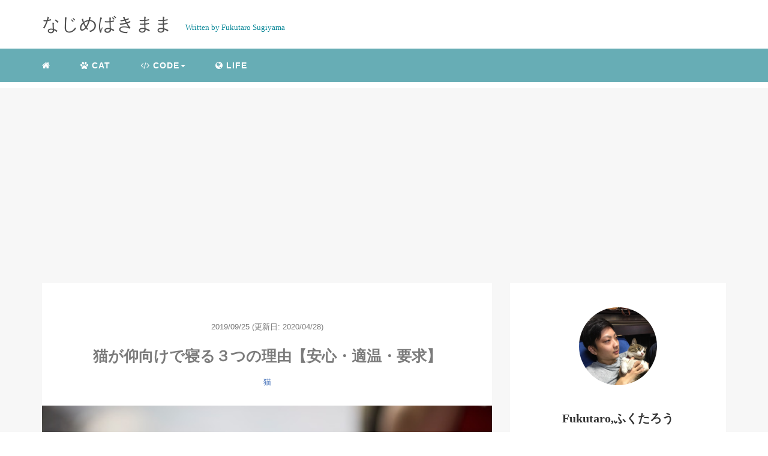

--- FILE ---
content_type: text/html; charset=UTF-8
request_url: https://cmqblog.com/cat-back-sleep-why/
body_size: 14362
content:
<!DOCTYPE HTML>
<html lang="ja">
<head>
<!-- Global site tag (gtag.js) - Google Analytics -->
<script async src="https://www.googletagmanager.com/gtag/js?id=UA-140698412-1"></script>
<script>
  window.dataLayer = window.dataLayer || [];
  function gtag(){dataLayer.push(arguments);}
  gtag('js', new Date());

  gtag('config', 'UA-140698412-1');
</script>
	
<!-- Global site tag (gtag.js) - Google Analytics -->
<script async src="https://www.googletagmanager.com/gtag/js?id=G-RGCMPM22ZJ"></script>
<script>
  window.dataLayer = window.dataLayer || [];
  function gtag(){dataLayer.push(arguments);}
  gtag('js', new Date());

  gtag('config', 'G-RGCMPM22ZJ');
</script>

<!-- Google Adsence Ad Block kaihi message -->
<script async src="https://fundingchoicesmessages.google.com/i/pub-6689551303156255?ers=1" nonce="0jbUUu5NRGHJ8q6l-yODCg"></script><script nonce="0jbUUu5NRGHJ8q6l-yODCg">(function() {function signalGooglefcPresent() {if (!window.frames['googlefcPresent']) {if (document.body) {const iframe = document.createElement('iframe'); iframe.style = 'width: 0; height: 0; border: none; z-index: -1000; left: -1000px; top: -1000px;'; iframe.style.display = 'none'; iframe.name = 'googlefcPresent'; document.body.appendChild(iframe);} else {setTimeout(signalGooglefcPresent, 0);}}}signalGooglefcPresent();})();</script>

<link rel="stylesheet" href="https://cmqblog.com/wp-content/themes/m_theme/style.css" type="text/css"/>

<meta charset="utf-8" />
<meta name="viewport" content="width=device-width, initial-scale=1">



<!-- OGP設定 -->
<meta property="fb:app_id" content="0000000000000" />
<meta property="fb:admins" content="0000000000000" />
<meta name="twitter:card" value="summary_large_image"/>
<meta name="twitter:site" value="@Happytaro6" />
<meta name="twitter:creator" value="@Happytaro6" />
<meta name="twitter:title" value="猫が仰向けで寝る３つの理由【安心・適温・要求】"/>
<meta name="twitter:description" value="猫が仰向けになって寝るのには、何か理由があるのでしょうか？本記事ではその理由を３つ解説しています。安心、適温、要求。理由を知って猫の気持ちを理解しましょう。ただし猫が寝ているときに、注意しておきたいこともあるので、合わせて解説します。"/>

<meta property="og:url" content="https://cmqblog.com/cat-back-sleep-why/"/>
<meta property="og:title" content="猫が仰向けで寝る３つの理由【安心・適温・要求】" />
<meta name="twitter:description" value="猫が仰向けになって寝るのには、何か理由があるのでしょうか？本記事ではその理由を３つ解説しています。安心、適温、要求。理由を知って猫の気持ちを理解しましょう。ただし猫が寝ているときに、注意しておきたいこともあるので、合わせて解説します。"/>
<meta property="og:type" content="article" />
<meta property="og:image" content="https://cmqblog.com/wp-content/uploads/2019/09/jonathan-fink-Sa1z1pEzjPI-unsplash.jpg" />
<meta name="twitter:image" value="https://cmqblog.com/wp-content/uploads/2019/09/jonathan-fink-Sa1z1pEzjPI-unsplash.jpg" />

<!-- /OGP設定 -->

<link rel="shortcut icon" href="https://cmqblog.com/wp-content/themes/m_theme/images/favicon.ico">

<!-- schema.org -->
<meta itemprop="name" content="猫が仰向けで寝る３つの理由【安心・適温・要求】">
<meta itemprop="description" content="https://cmqblog.com/cat-back-sleep-why/">

	<style>img:is([sizes="auto" i], [sizes^="auto," i]) { contain-intrinsic-size: 3000px 1500px }</style>
	
		<!-- All in One SEO 4.7.9 - aioseo.com -->
		<title>猫が仰向けで寝る３つの理由【安心・適温・要求】</title>
	<meta name="description" content="猫が仰向けになって寝るのには、何か理由があるのでしょうか？本記事ではその理由を３つ解説しています。安心、適温、要求。理由を知って猫の気持ちを理解しましょう。ただし猫が寝ているときに、注意しておきたいこともあるので、合わせて解説します。" />
	<meta name="robots" content="max-snippet:-1, max-image-preview:large, max-video-preview:-1" />
	<meta name="author" content="Happytaro"/>
	<meta name="keywords" content="猫 仰向け 寝る 理由" />
	<link rel="canonical" href="https://cmqblog.com/cat-back-sleep-why/" />
	<meta name="generator" content="All in One SEO (AIOSEO) 4.7.9" />
		<meta property="og:locale" content="ja_JP" />
		<meta property="og:site_name" content="なじめばきまま" />
		<meta property="og:type" content="article" />
		<meta property="og:title" content="猫が仰向けで寝る３つの理由【安心・適温・要求】" />
		<meta property="og:description" content="猫が仰向けになって寝るのには、何か理由があるのでしょうか？本記事ではその理由を３つ解説しています。安心、適温、要求。理由を知って猫の気持ちを理解しましょう。ただし猫が寝ているときに、注意しておきたいこともあるので、合わせて解説します。" />
		<meta property="og:url" content="https://cmqblog.com/cat-back-sleep-why/" />
		<meta property="og:image" content="https://cmqblog.com/wp-content/uploads/2019/09/jonathan-fink-Sa1z1pEzjPI-unsplash.jpg" />
		<meta property="og:image:secure_url" content="https://cmqblog.com/wp-content/uploads/2019/09/jonathan-fink-Sa1z1pEzjPI-unsplash.jpg" />
		<meta property="og:image:width" content="640" />
		<meta property="og:image:height" content="427" />
		<meta property="article:published_time" content="2019-09-25T05:04:41+00:00" />
		<meta property="article:modified_time" content="2020-04-28T07:12:11+00:00" />
		<meta name="twitter:card" content="summary_large_image" />
		<meta name="twitter:site" content="@Happytaro6" />
		<meta name="twitter:title" content="猫が仰向けで寝る３つの理由【安心・適温・要求】" />
		<meta name="twitter:description" content="猫が仰向けになって寝るのには、何か理由があるのでしょうか？本記事ではその理由を３つ解説しています。安心、適温、要求。理由を知って猫の気持ちを理解しましょう。ただし猫が寝ているときに、注意しておきたいこともあるので、合わせて解説します。" />
		<meta name="twitter:creator" content="@Happytaro6" />
		<meta name="twitter:image" content="https://cmqblog.com/wp-content/uploads/2019/09/jonathan-fink-Sa1z1pEzjPI-unsplash.jpg" />
		<meta name="google" content="nositelinkssearchbox" />
		<script type="application/ld+json" class="aioseo-schema">
			{"@context":"https:\/\/schema.org","@graph":[{"@type":"Article","@id":"https:\/\/cmqblog.com\/cat-back-sleep-why\/#article","name":"\u732b\u304c\u4ef0\u5411\u3051\u3067\u5bdd\u308b\uff13\u3064\u306e\u7406\u7531\u3010\u5b89\u5fc3\u30fb\u9069\u6e29\u30fb\u8981\u6c42\u3011","headline":"\u732b\u304c\u4ef0\u5411\u3051\u3067\u5bdd\u308b\uff13\u3064\u306e\u7406\u7531\u3010\u5b89\u5fc3\u30fb\u9069\u6e29\u30fb\u8981\u6c42\u3011","author":{"@id":"https:\/\/cmqblog.com\/author\/fukusugi\/#author"},"publisher":{"@id":"https:\/\/cmqblog.com\/#person"},"image":{"@type":"ImageObject","url":"https:\/\/cmqblog.com\/wp-content\/uploads\/2019\/09\/jonathan-fink-Sa1z1pEzjPI-unsplash.jpg","width":640,"height":427},"datePublished":"2019-09-25T14:04:41+09:00","dateModified":"2020-04-28T16:12:11+09:00","inLanguage":"ja","mainEntityOfPage":{"@id":"https:\/\/cmqblog.com\/cat-back-sleep-why\/#webpage"},"isPartOf":{"@id":"https:\/\/cmqblog.com\/cat-back-sleep-why\/#webpage"},"articleSection":"\u732b, \u4ef0\u5411\u3051, \u5bdd\u308b, \u732b"},{"@type":"BreadcrumbList","@id":"https:\/\/cmqblog.com\/cat-back-sleep-why\/#breadcrumblist","itemListElement":[{"@type":"ListItem","@id":"https:\/\/cmqblog.com\/#listItem","position":1,"name":"\u5bb6","item":"https:\/\/cmqblog.com\/","nextItem":{"@type":"ListItem","@id":"https:\/\/cmqblog.com\/cat-back-sleep-why\/#listItem","name":"\u732b\u304c\u4ef0\u5411\u3051\u3067\u5bdd\u308b\uff13\u3064\u306e\u7406\u7531\u3010\u5b89\u5fc3\u30fb\u9069\u6e29\u30fb\u8981\u6c42\u3011"}},{"@type":"ListItem","@id":"https:\/\/cmqblog.com\/cat-back-sleep-why\/#listItem","position":2,"name":"\u732b\u304c\u4ef0\u5411\u3051\u3067\u5bdd\u308b\uff13\u3064\u306e\u7406\u7531\u3010\u5b89\u5fc3\u30fb\u9069\u6e29\u30fb\u8981\u6c42\u3011","previousItem":{"@type":"ListItem","@id":"https:\/\/cmqblog.com\/#listItem","name":"\u5bb6"}}]},{"@type":"Person","@id":"https:\/\/cmqblog.com\/#person","name":"Happytaro","image":{"@type":"ImageObject","@id":"https:\/\/cmqblog.com\/cat-back-sleep-why\/#personImage","url":"https:\/\/secure.gravatar.com\/avatar\/c94bf1235c6586ef85783a5950280c9b?s=96&d=mm&r=g","width":96,"height":96,"caption":"Happytaro"}},{"@type":"Person","@id":"https:\/\/cmqblog.com\/author\/fukusugi\/#author","url":"https:\/\/cmqblog.com\/author\/fukusugi\/","name":"Happytaro","image":{"@type":"ImageObject","@id":"https:\/\/cmqblog.com\/cat-back-sleep-why\/#authorImage","url":"https:\/\/secure.gravatar.com\/avatar\/c94bf1235c6586ef85783a5950280c9b?s=96&d=mm&r=g","width":96,"height":96,"caption":"Happytaro"}},{"@type":"WebPage","@id":"https:\/\/cmqblog.com\/cat-back-sleep-why\/#webpage","url":"https:\/\/cmqblog.com\/cat-back-sleep-why\/","name":"\u732b\u304c\u4ef0\u5411\u3051\u3067\u5bdd\u308b\uff13\u3064\u306e\u7406\u7531\u3010\u5b89\u5fc3\u30fb\u9069\u6e29\u30fb\u8981\u6c42\u3011","description":"\u732b\u304c\u4ef0\u5411\u3051\u306b\u306a\u3063\u3066\u5bdd\u308b\u306e\u306b\u306f\u3001\u4f55\u304b\u7406\u7531\u304c\u3042\u308b\u306e\u3067\u3057\u3087\u3046\u304b\uff1f\u672c\u8a18\u4e8b\u3067\u306f\u305d\u306e\u7406\u7531\u3092\uff13\u3064\u89e3\u8aac\u3057\u3066\u3044\u307e\u3059\u3002\u5b89\u5fc3\u3001\u9069\u6e29\u3001\u8981\u6c42\u3002\u7406\u7531\u3092\u77e5\u3063\u3066\u732b\u306e\u6c17\u6301\u3061\u3092\u7406\u89e3\u3057\u307e\u3057\u3087\u3046\u3002\u305f\u3060\u3057\u732b\u304c\u5bdd\u3066\u3044\u308b\u3068\u304d\u306b\u3001\u6ce8\u610f\u3057\u3066\u304a\u304d\u305f\u3044\u3053\u3068\u3082\u3042\u308b\u306e\u3067\u3001\u5408\u308f\u305b\u3066\u89e3\u8aac\u3057\u307e\u3059\u3002","inLanguage":"ja","isPartOf":{"@id":"https:\/\/cmqblog.com\/#website"},"breadcrumb":{"@id":"https:\/\/cmqblog.com\/cat-back-sleep-why\/#breadcrumblist"},"author":{"@id":"https:\/\/cmqblog.com\/author\/fukusugi\/#author"},"creator":{"@id":"https:\/\/cmqblog.com\/author\/fukusugi\/#author"},"image":{"@type":"ImageObject","url":"https:\/\/cmqblog.com\/wp-content\/uploads\/2019\/09\/jonathan-fink-Sa1z1pEzjPI-unsplash.jpg","@id":"https:\/\/cmqblog.com\/cat-back-sleep-why\/#mainImage","width":640,"height":427},"primaryImageOfPage":{"@id":"https:\/\/cmqblog.com\/cat-back-sleep-why\/#mainImage"},"datePublished":"2019-09-25T14:04:41+09:00","dateModified":"2020-04-28T16:12:11+09:00"},{"@type":"WebSite","@id":"https:\/\/cmqblog.com\/#website","url":"https:\/\/cmqblog.com\/","name":"\u306a\u3058\u3081\u3070\u304d\u307e\u307e","description":"\u30a2\u30a6\u30c8\u30d7\u30c3\u30c8\u30d6\u30ed\u30b0\u3002\u3010challenge my question\u3011\u304c\u30c6\u30fc\u30de\u3067\u3059\u3002","inLanguage":"ja","publisher":{"@id":"https:\/\/cmqblog.com\/#person"}}]}
		</script>
		<!-- All in One SEO -->

<link rel="alternate" type="application/rss+xml" title="なじめばきまま &raquo; 猫が仰向けで寝る３つの理由【安心・適温・要求】 のコメントのフィード" href="https://cmqblog.com/cat-back-sleep-why/feed/" />
<link rel='stylesheet' id='wp-block-library-css' href='https://cmqblog.com/wp-includes/css/dist/block-library/style.min.css?ver=6.7.4' type='text/css' media='all' />
<style id='classic-theme-styles-inline-css' type='text/css'>
/*! This file is auto-generated */
.wp-block-button__link{color:#fff;background-color:#32373c;border-radius:9999px;box-shadow:none;text-decoration:none;padding:calc(.667em + 2px) calc(1.333em + 2px);font-size:1.125em}.wp-block-file__button{background:#32373c;color:#fff;text-decoration:none}
</style>
<style id='global-styles-inline-css' type='text/css'>
:root{--wp--preset--aspect-ratio--square: 1;--wp--preset--aspect-ratio--4-3: 4/3;--wp--preset--aspect-ratio--3-4: 3/4;--wp--preset--aspect-ratio--3-2: 3/2;--wp--preset--aspect-ratio--2-3: 2/3;--wp--preset--aspect-ratio--16-9: 16/9;--wp--preset--aspect-ratio--9-16: 9/16;--wp--preset--color--black: #000000;--wp--preset--color--cyan-bluish-gray: #abb8c3;--wp--preset--color--white: #ffffff;--wp--preset--color--pale-pink: #f78da7;--wp--preset--color--vivid-red: #cf2e2e;--wp--preset--color--luminous-vivid-orange: #ff6900;--wp--preset--color--luminous-vivid-amber: #fcb900;--wp--preset--color--light-green-cyan: #7bdcb5;--wp--preset--color--vivid-green-cyan: #00d084;--wp--preset--color--pale-cyan-blue: #8ed1fc;--wp--preset--color--vivid-cyan-blue: #0693e3;--wp--preset--color--vivid-purple: #9b51e0;--wp--preset--gradient--vivid-cyan-blue-to-vivid-purple: linear-gradient(135deg,rgba(6,147,227,1) 0%,rgb(155,81,224) 100%);--wp--preset--gradient--light-green-cyan-to-vivid-green-cyan: linear-gradient(135deg,rgb(122,220,180) 0%,rgb(0,208,130) 100%);--wp--preset--gradient--luminous-vivid-amber-to-luminous-vivid-orange: linear-gradient(135deg,rgba(252,185,0,1) 0%,rgba(255,105,0,1) 100%);--wp--preset--gradient--luminous-vivid-orange-to-vivid-red: linear-gradient(135deg,rgba(255,105,0,1) 0%,rgb(207,46,46) 100%);--wp--preset--gradient--very-light-gray-to-cyan-bluish-gray: linear-gradient(135deg,rgb(238,238,238) 0%,rgb(169,184,195) 100%);--wp--preset--gradient--cool-to-warm-spectrum: linear-gradient(135deg,rgb(74,234,220) 0%,rgb(151,120,209) 20%,rgb(207,42,186) 40%,rgb(238,44,130) 60%,rgb(251,105,98) 80%,rgb(254,248,76) 100%);--wp--preset--gradient--blush-light-purple: linear-gradient(135deg,rgb(255,206,236) 0%,rgb(152,150,240) 100%);--wp--preset--gradient--blush-bordeaux: linear-gradient(135deg,rgb(254,205,165) 0%,rgb(254,45,45) 50%,rgb(107,0,62) 100%);--wp--preset--gradient--luminous-dusk: linear-gradient(135deg,rgb(255,203,112) 0%,rgb(199,81,192) 50%,rgb(65,88,208) 100%);--wp--preset--gradient--pale-ocean: linear-gradient(135deg,rgb(255,245,203) 0%,rgb(182,227,212) 50%,rgb(51,167,181) 100%);--wp--preset--gradient--electric-grass: linear-gradient(135deg,rgb(202,248,128) 0%,rgb(113,206,126) 100%);--wp--preset--gradient--midnight: linear-gradient(135deg,rgb(2,3,129) 0%,rgb(40,116,252) 100%);--wp--preset--font-size--small: 13px;--wp--preset--font-size--medium: 20px;--wp--preset--font-size--large: 36px;--wp--preset--font-size--x-large: 42px;--wp--preset--spacing--20: 0.44rem;--wp--preset--spacing--30: 0.67rem;--wp--preset--spacing--40: 1rem;--wp--preset--spacing--50: 1.5rem;--wp--preset--spacing--60: 2.25rem;--wp--preset--spacing--70: 3.38rem;--wp--preset--spacing--80: 5.06rem;--wp--preset--shadow--natural: 6px 6px 9px rgba(0, 0, 0, 0.2);--wp--preset--shadow--deep: 12px 12px 50px rgba(0, 0, 0, 0.4);--wp--preset--shadow--sharp: 6px 6px 0px rgba(0, 0, 0, 0.2);--wp--preset--shadow--outlined: 6px 6px 0px -3px rgba(255, 255, 255, 1), 6px 6px rgba(0, 0, 0, 1);--wp--preset--shadow--crisp: 6px 6px 0px rgba(0, 0, 0, 1);}:where(.is-layout-flex){gap: 0.5em;}:where(.is-layout-grid){gap: 0.5em;}body .is-layout-flex{display: flex;}.is-layout-flex{flex-wrap: wrap;align-items: center;}.is-layout-flex > :is(*, div){margin: 0;}body .is-layout-grid{display: grid;}.is-layout-grid > :is(*, div){margin: 0;}:where(.wp-block-columns.is-layout-flex){gap: 2em;}:where(.wp-block-columns.is-layout-grid){gap: 2em;}:where(.wp-block-post-template.is-layout-flex){gap: 1.25em;}:where(.wp-block-post-template.is-layout-grid){gap: 1.25em;}.has-black-color{color: var(--wp--preset--color--black) !important;}.has-cyan-bluish-gray-color{color: var(--wp--preset--color--cyan-bluish-gray) !important;}.has-white-color{color: var(--wp--preset--color--white) !important;}.has-pale-pink-color{color: var(--wp--preset--color--pale-pink) !important;}.has-vivid-red-color{color: var(--wp--preset--color--vivid-red) !important;}.has-luminous-vivid-orange-color{color: var(--wp--preset--color--luminous-vivid-orange) !important;}.has-luminous-vivid-amber-color{color: var(--wp--preset--color--luminous-vivid-amber) !important;}.has-light-green-cyan-color{color: var(--wp--preset--color--light-green-cyan) !important;}.has-vivid-green-cyan-color{color: var(--wp--preset--color--vivid-green-cyan) !important;}.has-pale-cyan-blue-color{color: var(--wp--preset--color--pale-cyan-blue) !important;}.has-vivid-cyan-blue-color{color: var(--wp--preset--color--vivid-cyan-blue) !important;}.has-vivid-purple-color{color: var(--wp--preset--color--vivid-purple) !important;}.has-black-background-color{background-color: var(--wp--preset--color--black) !important;}.has-cyan-bluish-gray-background-color{background-color: var(--wp--preset--color--cyan-bluish-gray) !important;}.has-white-background-color{background-color: var(--wp--preset--color--white) !important;}.has-pale-pink-background-color{background-color: var(--wp--preset--color--pale-pink) !important;}.has-vivid-red-background-color{background-color: var(--wp--preset--color--vivid-red) !important;}.has-luminous-vivid-orange-background-color{background-color: var(--wp--preset--color--luminous-vivid-orange) !important;}.has-luminous-vivid-amber-background-color{background-color: var(--wp--preset--color--luminous-vivid-amber) !important;}.has-light-green-cyan-background-color{background-color: var(--wp--preset--color--light-green-cyan) !important;}.has-vivid-green-cyan-background-color{background-color: var(--wp--preset--color--vivid-green-cyan) !important;}.has-pale-cyan-blue-background-color{background-color: var(--wp--preset--color--pale-cyan-blue) !important;}.has-vivid-cyan-blue-background-color{background-color: var(--wp--preset--color--vivid-cyan-blue) !important;}.has-vivid-purple-background-color{background-color: var(--wp--preset--color--vivid-purple) !important;}.has-black-border-color{border-color: var(--wp--preset--color--black) !important;}.has-cyan-bluish-gray-border-color{border-color: var(--wp--preset--color--cyan-bluish-gray) !important;}.has-white-border-color{border-color: var(--wp--preset--color--white) !important;}.has-pale-pink-border-color{border-color: var(--wp--preset--color--pale-pink) !important;}.has-vivid-red-border-color{border-color: var(--wp--preset--color--vivid-red) !important;}.has-luminous-vivid-orange-border-color{border-color: var(--wp--preset--color--luminous-vivid-orange) !important;}.has-luminous-vivid-amber-border-color{border-color: var(--wp--preset--color--luminous-vivid-amber) !important;}.has-light-green-cyan-border-color{border-color: var(--wp--preset--color--light-green-cyan) !important;}.has-vivid-green-cyan-border-color{border-color: var(--wp--preset--color--vivid-green-cyan) !important;}.has-pale-cyan-blue-border-color{border-color: var(--wp--preset--color--pale-cyan-blue) !important;}.has-vivid-cyan-blue-border-color{border-color: var(--wp--preset--color--vivid-cyan-blue) !important;}.has-vivid-purple-border-color{border-color: var(--wp--preset--color--vivid-purple) !important;}.has-vivid-cyan-blue-to-vivid-purple-gradient-background{background: var(--wp--preset--gradient--vivid-cyan-blue-to-vivid-purple) !important;}.has-light-green-cyan-to-vivid-green-cyan-gradient-background{background: var(--wp--preset--gradient--light-green-cyan-to-vivid-green-cyan) !important;}.has-luminous-vivid-amber-to-luminous-vivid-orange-gradient-background{background: var(--wp--preset--gradient--luminous-vivid-amber-to-luminous-vivid-orange) !important;}.has-luminous-vivid-orange-to-vivid-red-gradient-background{background: var(--wp--preset--gradient--luminous-vivid-orange-to-vivid-red) !important;}.has-very-light-gray-to-cyan-bluish-gray-gradient-background{background: var(--wp--preset--gradient--very-light-gray-to-cyan-bluish-gray) !important;}.has-cool-to-warm-spectrum-gradient-background{background: var(--wp--preset--gradient--cool-to-warm-spectrum) !important;}.has-blush-light-purple-gradient-background{background: var(--wp--preset--gradient--blush-light-purple) !important;}.has-blush-bordeaux-gradient-background{background: var(--wp--preset--gradient--blush-bordeaux) !important;}.has-luminous-dusk-gradient-background{background: var(--wp--preset--gradient--luminous-dusk) !important;}.has-pale-ocean-gradient-background{background: var(--wp--preset--gradient--pale-ocean) !important;}.has-electric-grass-gradient-background{background: var(--wp--preset--gradient--electric-grass) !important;}.has-midnight-gradient-background{background: var(--wp--preset--gradient--midnight) !important;}.has-small-font-size{font-size: var(--wp--preset--font-size--small) !important;}.has-medium-font-size{font-size: var(--wp--preset--font-size--medium) !important;}.has-large-font-size{font-size: var(--wp--preset--font-size--large) !important;}.has-x-large-font-size{font-size: var(--wp--preset--font-size--x-large) !important;}
:where(.wp-block-post-template.is-layout-flex){gap: 1.25em;}:where(.wp-block-post-template.is-layout-grid){gap: 1.25em;}
:where(.wp-block-columns.is-layout-flex){gap: 2em;}:where(.wp-block-columns.is-layout-grid){gap: 2em;}
:root :where(.wp-block-pullquote){font-size: 1.5em;line-height: 1.6;}
</style>
<link rel="https://api.w.org/" href="https://cmqblog.com/wp-json/" /><link rel="alternate" title="JSON" type="application/json" href="https://cmqblog.com/wp-json/wp/v2/posts/1099" /><meta name="generator" content="WordPress 6.7.4" />
<link rel='shortlink' href='https://cmqblog.com/?p=1099' />
<link rel="alternate" title="oEmbed (JSON)" type="application/json+oembed" href="https://cmqblog.com/wp-json/oembed/1.0/embed?url=https%3A%2F%2Fcmqblog.com%2Fcat-back-sleep-why%2F" />
<link rel="alternate" title="oEmbed (XML)" type="text/xml+oembed" href="https://cmqblog.com/wp-json/oembed/1.0/embed?url=https%3A%2F%2Fcmqblog.com%2Fcat-back-sleep-why%2F&#038;format=xml" />
<style type="text/css">header .nav-bg {background: rgb(103,173,181);}header .nav-bg .nav.navbar-nav a {color: #fff;}header .nav-bg .nav.navbar-nav a:hover {background: rgb(137, 176, 181);}header .nav-bg .nav .open>a, header .nav-bg .nav .open>a:hover, header .nav-bg .nav .open>a:focus {background:rgb(137, 176, 181);}header .nav-bg .nav.navbar-nav .dropdown-menu li a:hover {color: #fff;}span.sitename.sub {color: rgb(5, 133, 150);}.single h2 {border-left: 9px solid rgb(102,171,182);}.single h3 {border-left: 9px solid rgb(102,171,182);}.single h4 {color: rgb(103,173,181);}.single ul, .single ol {background-color: rgb(236, 252, 254 ,22%); border: dashed 1px rgb(103,173,181);}.single p.point i {color: rgb(102,171,182);}hr {border: 1px solid rgb(102,171,182);}footer .credit {background: rgb(103,173,181);}@media only screen and (max-width: 479px){  header {background: rgb(103,173,181);}  .pushy {background: rgb(103,173,181);}  header .nav-bg .nav.navbar-nav a:hover {background: rgb(137, 176, 181);}  .pushy a {color: #fff;}  header .dropdown-menu>li>a {color: #fff;}}</style><style type="text/css">.broken_link, a.broken_link {
	text-decoration: line-through;
}</style><link rel="icon" href="https://cmqblog.com/wp-content/uploads/2021/05/02260a4d0ce2d5d0ea01cfdc3de148e1-150x150.png" sizes="32x32" />
<link rel="icon" href="https://cmqblog.com/wp-content/uploads/2021/05/02260a4d0ce2d5d0ea01cfdc3de148e1.png" sizes="192x192" />
<link rel="apple-touch-icon" href="https://cmqblog.com/wp-content/uploads/2021/05/02260a4d0ce2d5d0ea01cfdc3de148e1.png" />
<meta name="msapplication-TileImage" content="https://cmqblog.com/wp-content/uploads/2021/05/02260a4d0ce2d5d0ea01cfdc3de148e1.png" />

</head>
<body>

<header itemscope="itemscope" itemtype="http://schema.org/WPHeader">
	<div class="container">
		<div class="row">

			<!-- スマホ用メニューボタン -->
			<div id="container" class="col-xs-2 sp-nav-btn">
				<div class="menu-btn">&#9776;</div>
			</div>

			<div class="col-xs-8 col-sm-12 blogname">
																									
					<a href="https://cmqblog.com" class="sitename">
						<span class="sitename main">
																								<span class="sitename main">なじめばきまま</span>
																					</span>
					</a>
					<span class="sitename sub">Written by Fukutaro Sugiyama</span>
							</div>
			<div class="col-xs-2"></div>
		</div>
	</div>

			<!-- PC用 -->
		<div class="container-fluid nav-bg">
			<div class="container">
				<div class="row">
					<!-- PC用 -->
<nav>

	<ul class="nav navbar-nav">
					<li itemprop="name" class="sp-none"><a href="https://cmqblog.com/" itemprop="url"><i class="fa fa-home" aria-hidden="true"></i></a></li>
			<li itemprop="name" class="pc-none"><a href="https://cmqblog.com/profile/" itemprop="url"><i class="fa fa-home" aria-hidden="true"></i> プロフィール</a></li>
			<li itemprop="name"><a href="https://cmqblog.com/category/cat/" itemprop="url" class=""><i class="fa fa-paw" aria-hidden="true"></i> CAT</a></li><li class="dropdown" itemprop="name"><a href="https://cmqblog.com/category/programming/" itemprop="url" class="dropdown-toggle " data-toggle="dropdown" role="button" aria-haspopup="true" aria-expanded="false"><i class="fa fa-code" aria-hidden="true"></i> CODE<span class="caret"></a><ul class="dropdown-menu"><li itemprop="name"><a href="https://cmqblog.com/category/programming/html-css/" itemprop="url" class="">HTML/CSS</a></li><li itemprop="name"><a href="https://cmqblog.com/category/programming/wordpress/" itemprop="url" class="">WordPress</a></li></ul></li><li itemprop="name"><a href="https://cmqblog.com/category/life/" itemprop="url" class=""><i class="fa fa-globe" aria-hidden="true"></i> LIFE</a></li>			</ul>

</nav>

				</div>
			</div>
		</div>
	
</header>

<!-- Blogのメインコンテンツエリア -->
<main id="main" itemprop="mainContentOfPage" itemscope="itemscope" itemtype="http://schema.org/Blog">
	<div class="container">
		<div class="row">

			
			<!-- articleタグのマークアップ -->
			<article itemscope="itemscope" itemtype="http://schema.org/BlogPosting" itemprop="blogPost">
				<section>
					<!-- 本文の表示 -->

												<div  itemprop="articleBody" class="col-xs-12 col-sm-12 col-md-8">
						


<div class="col-xs-12 wrap single">

	<p class="meta">
	<time itemprop="datePublished">2019/09/25</time>
			<time itemprop="dateModified">
			(更新日: 2020/04/28)
		</time>
	</p>
	<h1 itemprop="headline">猫が仰向けで寝る３つの理由【安心・適温・要求】</h1>

	<p class="cat"><a href="https://cmqblog.com/category/cat/" rel="category tag">猫</a></p>

	<!-- サムネイルの表示 -->
		<figure><div class="thumbnail">
		<a href="https://cmqblog.com/cat-back-sleep-why/" title="猫が仰向けで寝る３つの理由【安心・適温・要求】">
			<span itemprop="image">
				<img width="640" height="427" src="https://cmqblog.com/wp-content/uploads/2019/09/jonathan-fink-Sa1z1pEzjPI-unsplash.jpg" class="img-responsive max-width wp-post-image" alt="" itemprop="image" decoding="async" fetchpriority="high" srcset="https://cmqblog.com/wp-content/uploads/2019/09/jonathan-fink-Sa1z1pEzjPI-unsplash.jpg 640w, https://cmqblog.com/wp-content/uploads/2019/09/jonathan-fink-Sa1z1pEzjPI-unsplash-300x200.jpg 300w, https://cmqblog.com/wp-content/uploads/2019/09/jonathan-fink-Sa1z1pEzjPI-unsplash-120x80.jpg 120w" sizes="(max-width: 640px) 100vw, 640px" />				</span>
		</a>
	</div></figure>
		<!-- /サムネイルの表示 -->

		<p>猫が寝ている姿ってなんであんなにも気持ちよさそうなのでしょう？　特に仰向けになって寝ている姿は、一段と気持ちよさそうですよね！</p>
<p>ネットで猫の寝姿を調べると、いろいろ変な体勢で寝ている猫ちゃんも見受けられますが、<span class="bold">仰向けで寝るのにも何か理由があるのでしょうか？</span></p>
<p>実際に猫を飼っている私が調べて、この記事でまとめました。</p>
<h2 class="nmb">猫が仰向けで寝る３つの理由</h2>
<p><img decoding="async" src="https://cmqblog.com/wp-content/uploads/2019/09/adorable-animal-cat-1418239.jpg" alt="" width="640" height="512" class="aligncenter size-full wp-image-1000" srcset="https://cmqblog.com/wp-content/uploads/2019/09/adorable-animal-cat-1418239.jpg 640w, https://cmqblog.com/wp-content/uploads/2019/09/adorable-animal-cat-1418239-300x240.jpg 300w" sizes="(max-width: 640px) 100vw, 640px" /><br />
猫が仰向けで寝る理由は、下記の３つ</p>
<ol>
<li>安心している</li>
<li>暑いから</li>
<li>構って欲しい</li>
</ol>
<p>順番に見ていきます。</p>
<h3>安心している</h3>
<div class="pre">「仰向けで寝ても危険はない」とわかっているので、猫はだら〜んと仰向けで寝るのです。これが最大の理由でしょう。</div>
<p>なぜなら、野良猫はほとんど仰向けで寝ることはないからです。家猫でしかも完全室内飼いだったりすると、仰向けで寝る可能性は高くなると感じています。</p>
<pre>悪く言えば”完全に油断している証拠”ですが、良くとらえれば”暮らしている空間になれた証拠”。</pre>
<p>もし新しい猫が仰向けで寝ているようであれば、それは新しい環境になれたと判断できるのです。</p>
<h3>暑いから</h3>
<p><span class="bold">気温が暑すぎるので、涼しくしている可能性もあります。</span></p>
<p>冷たい地面やコンクリートになるべく多くの面積を接するようにして、体から熱を逃がしているのかもしれません。</p>
<pre>私の猫の場合は、家の周りの金属のガス管に寄りかかることで、涼んでいるようで。夏の暑い時期になると、昼間はだいたいそこにいます。</pre>
<p><span class="bold">猫は汗をかいたり、犬みたいに口を開けて、体温を下げることができない</span>ので、風通しのいい場所を見つけて、体を冷たいものに直接当てて涼しくしているんですね。</p>
<h3>構って欲しい</h3>
<p>新聞を読んでいる時、パソコンで作業している時、猫がゴロンとお腹を見せてくるのは、構って欲しいという気持ち。</p>
<p class="point"><i class="fa fa-check" aria-hidden="true"></i> 別にガッツリ遊んで欲しいわけではありません。</p>
<p>片手間程度になでてあげるだけで猫は満足してくれます。猫が来るたびに作業がストップしていたら、仕事が終わりませんからね、、、</p>
<p>「ねぇねぇ、ちょっとだけ遊んで〜」と猫が甘えてきたら、ちょっとだけ遊んであげましょう。</p>
<h2 class="nmb">猫が仰向けで寝る条件</h2>
<p><img decoding="async" src="https://cmqblog.com/wp-content/uploads/2019/08/sabri-tuzcu-KHBvwAnWFmc-unsplash.jpg" alt="" width="640" height="427" class="aligncenter size-full wp-image-876" srcset="https://cmqblog.com/wp-content/uploads/2019/08/sabri-tuzcu-KHBvwAnWFmc-unsplash.jpg 640w, https://cmqblog.com/wp-content/uploads/2019/08/sabri-tuzcu-KHBvwAnWFmc-unsplash-300x200.jpg 300w, https://cmqblog.com/wp-content/uploads/2019/08/sabri-tuzcu-KHBvwAnWFmc-unsplash-120x80.jpg 120w" sizes="(max-width: 640px) 100vw, 640px" /><br />
しかしながら、全ての家猫が仰向けで寝るわけではありません。</p>
<p>私は３匹の猫を飼っていますが、仰向けで寝るのは１匹だけです。ここには何かしらの理由があると思われませんか？</p>
<p>調べたかぎりでは、条件は以下の５つ</p>
<ul>
<li>安心している</li>
<li>適度な暖かさ</li>
<li>股関節が柔らかい</li>
<li>性格がおっとり</li>
<li>お腹を触られることに違和感がない</li>
</ul>
<p>まずは物理的条件について、気温が寒すぎても暑すぎても猫は仰向けで寝てくれません。</p>
<p><span class="bold">２１度〜２５度くらいの気温がベストコンディション。</span>湿気もあまりないほうがよさげな感じです。</p>
<p class="point"><i class="fa fa-check" aria-hidden="true"></i> 重要なのが、股関節の柔らかさ。</p>
<p>股関節が固いと足が開かないので、パタンと横に倒れてしまいます。これでは仰向けで寝たくても寝られませんね。</p>
<p>次に、性格などの条件については、臆病な性格の子は仰向けで寝たくないと思うのかもしれません。</p>
<p>全体的におっとりとした性格の猫の方が、仰向けで寝る確率が高いように思います。周りで起きていることをあんまり気にしない子なんかは仰向け確率UPです。</p>
<h2 class="nmb">猫が仰向けで寝ている時の注意点</h2>
<p><img loading="lazy" decoding="async" src="https://cmqblog.com/wp-content/uploads/2019/07/girl-3833861_640.jpg" alt="" width="640" height="426" class="aligncenter size-full wp-image-698" srcset="https://cmqblog.com/wp-content/uploads/2019/07/girl-3833861_640.jpg 640w, https://cmqblog.com/wp-content/uploads/2019/07/girl-3833861_640-300x200.jpg 300w, https://cmqblog.com/wp-content/uploads/2019/07/girl-3833861_640-120x80.jpg 120w" sizes="auto, (max-width: 640px) 100vw, 640px" /><br />
猫が仰向けで寝ている時は、いくつか注意しなければいけないことがあります。注意を怠ると、仰向けで寝てくれなくなってしまうこともあるかもしれません。</p>
<p>どんなことに注意すれば良いのでしょうか？ここでは２つの注意点をご紹介します。</p>
<h3>猫を起こさない</h3>
<p>猫が仰向けで寝ている時は、猫を起こさずにゆっくり寝かしておきましょう。</p>
<p><span class="bold">猫は安心して寝ている状態です。これを邪魔してしまうと、「ここでは安心して寝れない」と考えてしまうかもしれません。</span></p>
<p>また、気温が下がってくると猫は丸まって寝るようになります。暖かい場所で、猫が気持ちよく眠ることができるよう、環境を整えてあげることも大切。</p>
<h3>敏感なお腹を触らない</h3>
<p>仰向けで寝る猫のお腹は触らないようにしましょう。</p>
<div class="pre">たいていの猫はお腹を触られると「ビクゥッ！」となって触られることを嫌がります。</div>
<p>「でも、かわいくてついつい触りたくなっちゃう」と感じることもあるでしょう。分かります、その気持ち。私も仰向けで寝ている猫を見ると、同じ気持ちで心がいっぱいになります。</p>
<p>でも我慢しましょう。その誘惑に負けて触ってしまうと、猫の警戒心が高くなり、逃げられてしまいます。</p>
<p>いつまでも仰向けで寝てくれるように、気持ちよく寝ている猫には触らないようにしてあげましょう。</p>
<h2>猫が仰向けで寝る理由まとめ</h2>
<p>この記事では、猫が仰向けで寝る理由を３つご紹介しました。</p>
<ol>
<li>安心している</li>
<li>暑いから</li>
<li>構って欲しい</li>
</ol>
<p>特に１の安心している。というのがけっこう重要だったりします。まず第一に、猫が安心できる環境じゃないと、仰向けでは寝てくれないんですね。</p>
<p>猫がリラックスして寝る。そして寝たところを見て楽しむ。というのが猫にとっても飼い主にとっても、最高に幸せな時間なのかもしれません。</p>
		
	<!-- 人気記事の表示	 -->
	<p style="margin-bottom: 10px;"><span style="font-size: 14px;color: #fff;margin-right: 10px;background-color: #ee7917;border-radius: 2px;padding: 8px 8px 7px;">ペット保険</span><a href="https://t.felmat.net/fmcl?ak=D604P.1.E12360H.P83779P" target="_blank" rel="nofollow noopener">ペット保険の資料一括請求サービス</a><img src="https://t.felmat.net/fmimp/D604P.E12360H.P83779P" width="1" height="1" alt="" style="border:none;" /></p>
	<p style="margin-bottom: 10px;"><span style="font-size: 14px;color: #fff;margin-right: 10px;background-color: #ee7917;border-radius: 2px;padding: 8px 8px 7px;">キャットフード</span><a href="https://t.felmat.net/fmcl?ak=O1362N.1.E71505U.P83779P" target="_blank" rel="nofollow noopener">愛猫にスッキリ快適な毎日を過ごしてほしいあなたへ『モグニャン』</a><img src="https://t.felmat.net/fmimp/O1362N.E71505U.P83779P" width="1" height="1" alt="" style="border:none;" /></p>
	

	<!-- タグの表示 -->
	<p itemprop="keywords" class="keywords"><i class="fa fa-tags" aria-hidden="true"></i> <a href="https://cmqblog.com/tag/%e4%bb%b0%e5%90%91%e3%81%91/" rel="tag">仰向け</a> <a href="https://cmqblog.com/tag/%e5%af%9d%e3%82%8b/" rel="tag">寝る</a> <a href="https://cmqblog.com/tag/%e7%8c%ab/" rel="tag">猫</a></p>
	
  <ul class="sns_button list-unstyled clearfix">
    <li class="facebook-btn-icon col-xs-2">
  <a class="facebook-btn-icon-link" href="http://www.facebook.com/sharer.php?u=https://cmqblog.com/cat-back-sleep-why/&amp;t=猫が仰向けで寝る３つの理由【安心・適温・要求】" target="_blank">
    <span class="icon-facebook"></span>
    facebook
  </a>
</li><li class="twitter-btn-icon col-xs-2">
  <a class="twitter-btn-icon-link" href="http://twitter.com/share?text=猫が仰向けで寝る３つの理由【安心・適温・要求】&url=https://cmqblog.com/cat-back-sleep-why/" target="_blank">
    <span class="icon-twitter"></span>
    <span class="sns-share-small_text">Tweet</span>
  </a>
</li><li class="hatena-btn-icon col-xs-2">
  <a class="hatena-btn-icon-link" href="http://b.hatena.ne.jp/add?mode=confirm&url=https://cmqblog.com/cat-back-sleep-why/&title=猫が仰向けで寝る３つの理由【安心・適温・要求】" target="_blank">
    <span class="icon-hatebu"></span>
    <span class="sns-share-small_text">hatebu</span>
  </a>
</li><li class="google-plus-btn-icon col-xs-2">
  <a href="//line.naver.jp/R/msg/text/?猫が仰向けで寝る３つの理由【安心・適温・要求】%0D%0Ahttps://cmqblog.com/cat-back-sleep-why/"  class="google-plus-btn-icon-link" target="_blank">
    <span class="icon-line"></span>
    <span class="sns-share-small_text">LINE</span>
  </a>
</li><li class="pocket-btn-icon col-xs-2">
  <a href="http://getpocket.com/edit?url=https://cmqblog.com/cat-back-sleep-why/&title=猫が仰向けで寝る３つの理由【安心・適温・要求】"  class="pocket-btn-icon-link" target="_blank">
    <span class="icon-pocket"></span>
    <span class="sns-share-small_text">Read Later</span>
  </a>
</li><li class="fb-like-btn-icon col-xs-2">
  <fb:like href="https://cmqblog.com/cat-back-sleep-why/" layout="button_count" action="like" show_faces="false" share="false" class="fb-like"></fb:like>
</li>  </ul>
	
	<!-- google adsence -->
		<div class="ads row clearfix" style="width: 95%;">
			<div class="col-xs-12 col-sm-12 col-md-12 col-lg-6">
				<script async src="https://pagead2.googlesyndication.com/pagead/js/adsbygoogle.js"></script>
					<!-- 記事下ディスプレイ -->
					<ins class="adsbygoogle"
						 style="display:block"
						 data-ad-client="ca-pub-6689551303156255"
						 data-ad-slot="9455841868"
						 data-ad-format="auto"
						 data-full-width-responsive="true"></ins>
					<script>
						 (adsbygoogle = window.adsbygoogle || []).push({});
					</script>
			</div>
			<div class="col-xs-12 col-sm-12 col-md-12 col-lg-6">
				<script async src="https://pagead2.googlesyndication.com/pagead/js/adsbygoogle.js"></script>
				<!-- 記事下アドセンス右 -->
				<ins class="adsbygoogle"
					 style="display:block"
					 data-ad-client="ca-pub-6689551303156255"
					 data-ad-slot="5713420862"
					 data-ad-format="auto"
					 data-full-width-responsive="true"></ins>
				<script>
					 (adsbygoogle = window.adsbygoogle || []).push({});
				</script>
			</div>
		</div>
	<!-- google adsenceここまで -->
	<div class="relatedposts">
	

		<h4>関連記事</h4>

		<div class="col-xs-12">

		
		<div class="col-xs-6 inner">
			<div itemscope itemtype='http://schema.org/ImageObject' class="thumbnail">
				<a style="background-image:url(https://cmqblog.com/wp-content/uploads/2019/06/2b266d1f5a70204b69a0b3360d21350a_s.jpg);" href="https://cmqblog.com/cat-eat-onion/" title="猫に玉ねぎが絶対NGな理由【メカニズム解説します。】" itemprop="url" class="thumbnail-img"></a>
			</div>
			<h5>
				<a href="https://cmqblog.com/cat-eat-onion/" title="猫に玉ねぎが絶対NGな理由【メカニズム解説します。】">
					猫に玉ねぎが絶対NGな理由【メカニズム解説します。】...				</a>
			</h5>
			<p>
				<a href="https://cmqblog.com/category/cat">猫</a>			</p>
		</div>

		
		<div class="col-xs-6 inner">
			<div itemscope itemtype='http://schema.org/ImageObject' class="thumbnail">
				<a style="background-image:url(https://cmqblog.com/wp-content/uploads/2019/06/cat-1423844_640.jpg);" href="https://cmqblog.com/cat-beard-feeling/" title="【猫の本音】猫のひげを見れば気持ちを読み取れる！" itemprop="url" class="thumbnail-img"></a>
			</div>
			<h5>
				<a href="https://cmqblog.com/cat-beard-feeling/" title="【猫の本音】猫のひげを見れば気持ちを読み取れる！">
					【猫の本音】猫のひげを見れば気持ちを読み取れる！...				</a>
			</h5>
			<p>
				<a href="https://cmqblog.com/category/cat">猫</a>			</p>
		</div>

		
		<div class="col-xs-6 inner">
			<div itemscope itemtype='http://schema.org/ImageObject' class="thumbnail">
				<a style="background-image:url(https://cmqblog.com/wp-content/uploads/2020/05/srinivasan-venkataraman-YTeXF__dGxc-unsplash.jpg);" href="https://cmqblog.com/cat-claw-going-home/" title="「帰宅すると猫が爪とぎする」これってどういう気持ち？" itemprop="url" class="thumbnail-img"></a>
			</div>
			<h5>
				<a href="https://cmqblog.com/cat-claw-going-home/" title="「帰宅すると猫が爪とぎする」これってどういう気持ち？">
					「帰宅すると猫が爪とぎする」これってどういう気持ち？...				</a>
			</h5>
			<p>
				<a href="https://cmqblog.com/category/cat">猫</a>			</p>
		</div>

		
		<div class="col-xs-6 inner">
			<div itemscope itemtype='http://schema.org/ImageObject' class="thumbnail">
				<a style="background-image:url(https://cmqblog.com/wp-content/uploads/2021/03/cat-plucks-hair-1.jpg);" href="https://cmqblog.com/cat-plucks-hair/" title="猫が毛をむしる理由・原因【前足がハゲたちび子（19歳）の対処法】" itemprop="url" class="thumbnail-img"></a>
			</div>
			<h5>
				<a href="https://cmqblog.com/cat-plucks-hair/" title="猫が毛をむしる理由・原因【前足がハゲたちび子（19歳）の対処法】">
					猫が毛をむしる理由・原因【前足がハゲたちび子（19歳）の対処法】...				</a>
			</h5>
			<p>
				<a href="https://cmqblog.com/category/cat">猫</a>			</p>
		</div>

				</div>

	</div>

<div style="clear:both"></div>

<!--
<div class="relatedposts">
	<h4>お仕事の依頼はこちらからどうぞ</h4>
	<div class="col-xs-12">
		<div class="col-xs-6 inner">
			<div itemscope itemtype='http://schema.org/ImageObject' class="thumbnail">
				<a style="background-image:url(xxx.jpg);" href="#"  itemprop="url" class="thumbnail-img"></a>
			</div>
			<h5>
				<a href="#">
					ここに入力
				</a>
			</h5>
			<p>
				<a href="#">SEO</a>
			</p>
		</div>
		<div class="col-xs-6 inner">
			<div itemscope itemtype='http://schema.org/ImageObject' class="thumbnail">
				<a style="background-image:url(xxx.jpg);" href="#"  itemprop="url" class="thumbnail-img"></a>
			</div>
			<h5>
				<a href="#">
					ここに入力
				</a>
			</h5>
			<p>
				<a href="#">SEO</a>
			</p>
		</div>
	</div>
</div>
-->
</div>
				</div> <!-- end of articleBody -->
			</section>
		</article>
		<aside id="sidebar" class="col-xs-12 col-sm-12 col-md-4" role="complementary" itemscope="itemscope" itemtype="http://schema.org/WPSideBar">

			    <div class="col-xs-12 author" itemprop="author" itemscope itemtype="http://schema.org/Person">
    <img src="https://cmqblog.com/wp-content/uploads/2020/07/profile-image.jpg" class="img-responsive img-circle">
    <h4><span itemprop="name">Fukutaro,ふくたろう</span></h4><hr><div style="clear:both"></div>
    <p><p>HTML,CSS,Ruby,Ruby on Railsを勉強中。同時にブログも運営。生まれて初めてWebアプリを作って難しさと魅力を実感。「もっと良い方法があるはず」という気持ちを持って勉強します。猫と温泉が大好き。</p>
<a href="https://cmqblog.com/profile/" class="pull-right">プロフィール詳細 <i class="fa fa-angle-right"></i></a><br />
<a href="https://cmqblog.com/contact/" class="pull-right">お問い合わせ <i class="fa fa-angle-right"></i></a></p>
    </div>
    <div class="col-xs-12 form-group">
      <form method="get" action=" https://cmqblog.com/ " class="search-form">
        <div class="form-group has-feedback">
          <input type="text" name="s" id="s" placeholder="Search for..." class="form-control">
          <span class="glyphicon glyphicon-search form-control-feedback"></span>
        </div>
      </form>
    </div>
    <div class="col-xs-12 popular text-center"><h4>よく読まれている記事</h4><hr><br />
<b>Warning</b>:  Undefined variable $post in <b>/home/fukusugi/cmqblog.com/public_html/wp-content/themes/m_theme/admin/widgets/class-mblog-popular.php</b> on line <b>24</b><br />
<br />
<b>Warning</b>:  Attempt to read property "ID" on null in <b>/home/fukusugi/cmqblog.com/public_html/wp-content/themes/m_theme/admin/widgets/class-mblog-popular.php</b> on line <b>24</b><br />

      <!-- サムネイルの表示 -->
      <div itemscope itemtype='http://schema.org/ImageObject' class="thumbnail">
        <a style="background-image:url(https://cmqblog.com/wp-content/uploads/2021/09/2244474_s.jpg);" href="https://cmqblog.com/kerosene-delivery-recommend/" title="【灯油配達】御殿場・小山ならエネアーク関東がおすすめです。【電話のかけ方まで徹底解説】" itemprop="url" class="thumbnail-img"></a>
      </div>

      <!-- タイトル表示 -->
      <h5 class="title" itemprop="name headline">
        <a href="https://cmqblog.com/kerosene-delivery-recommend/" title="【灯油配達】御殿場・小山ならエネアーク関東がおすすめです。【電話のかけ方まで徹底解説】" itemprop="url">【灯油配達】御殿場・小山ならエネアーク関東がおすすめです。【電話のかけ方まで徹底解説】</a>
      </h5>
      <br />
<b>Warning</b>:  Undefined variable $post in <b>/home/fukusugi/cmqblog.com/public_html/wp-content/themes/m_theme/admin/widgets/class-mblog-popular.php</b> on line <b>24</b><br />
<br />
<b>Warning</b>:  Attempt to read property "ID" on null in <b>/home/fukusugi/cmqblog.com/public_html/wp-content/themes/m_theme/admin/widgets/class-mblog-popular.php</b> on line <b>24</b><br />

      <!-- サムネイルの表示 -->
      <div itemscope itemtype='http://schema.org/ImageObject' class="thumbnail">
        <a style="background-image:url(https://cmqblog.com/wp-content/uploads/2019/07/cat-1739091_640.jpg);" href="https://cmqblog.com/cat-mouth-black/" title="【気になる】猫の口が黒いんですが、これって大丈夫？" itemprop="url" class="thumbnail-img"></a>
      </div>

      <!-- タイトル表示 -->
      <h5 class="title" itemprop="name headline">
        <a href="https://cmqblog.com/cat-mouth-black/" title="【気になる】猫の口が黒いんですが、これって大丈夫？" itemprop="url">【気になる】猫の口が黒いんですが、これって大丈夫？</a>
      </h5>
      <br />
<b>Warning</b>:  Undefined variable $post in <b>/home/fukusugi/cmqblog.com/public_html/wp-content/themes/m_theme/admin/widgets/class-mblog-popular.php</b> on line <b>24</b><br />
<br />
<b>Warning</b>:  Attempt to read property "ID" on null in <b>/home/fukusugi/cmqblog.com/public_html/wp-content/themes/m_theme/admin/widgets/class-mblog-popular.php</b> on line <b>24</b><br />

      <!-- サムネイルの表示 -->
      <div itemscope itemtype='http://schema.org/ImageObject' class="thumbnail">
        <a style="background-image:url(https://cmqblog.com/wp-content/uploads/2021/06/1681298_s.jpg);" href="https://cmqblog.com/cat-conflict-owner-lap/" title="猫が膝の上を取り合いすることってある？【対処法も解説します】" itemprop="url" class="thumbnail-img"></a>
      </div>

      <!-- タイトル表示 -->
      <h5 class="title" itemprop="name headline">
        <a href="https://cmqblog.com/cat-conflict-owner-lap/" title="猫が膝の上を取り合いすることってある？【対処法も解説します】" itemprop="url">猫が膝の上を取り合いすることってある？【対処法も解説します】</a>
      </h5>
      <br />
<b>Warning</b>:  Undefined variable $post in <b>/home/fukusugi/cmqblog.com/public_html/wp-content/themes/m_theme/admin/widgets/class-mblog-popular.php</b> on line <b>24</b><br />
<br />
<b>Warning</b>:  Attempt to read property "ID" on null in <b>/home/fukusugi/cmqblog.com/public_html/wp-content/themes/m_theme/admin/widgets/class-mblog-popular.php</b> on line <b>24</b><br />

      <!-- サムネイルの表示 -->
      <div itemscope itemtype='http://schema.org/ImageObject' class="thumbnail">
        <a style="background-image:url(https://cmqblog.com/wp-content/uploads/2019/10/7045031d987c80e585e5fead9c8b2c8f_s.jpg);" href="https://cmqblog.com/cat-hairball-insects-spring/" title="猫の毛玉ボールがあったら虫が湧いていないかチェックしよう！！" itemprop="url" class="thumbnail-img"></a>
      </div>

      <!-- タイトル表示 -->
      <h5 class="title" itemprop="name headline">
        <a href="https://cmqblog.com/cat-hairball-insects-spring/" title="猫の毛玉ボールがあったら虫が湧いていないかチェックしよう！！" itemprop="url">猫の毛玉ボールがあったら虫が湧いていないかチェックしよう！！</a>
      </h5>
      <br />
<b>Warning</b>:  Undefined variable $post in <b>/home/fukusugi/cmqblog.com/public_html/wp-content/themes/m_theme/admin/widgets/class-mblog-popular.php</b> on line <b>24</b><br />
<br />
<b>Warning</b>:  Attempt to read property "ID" on null in <b>/home/fukusugi/cmqblog.com/public_html/wp-content/themes/m_theme/admin/widgets/class-mblog-popular.php</b> on line <b>24</b><br />

      <!-- サムネイルの表示 -->
      <div itemscope itemtype='http://schema.org/ImageObject' class="thumbnail">
        <a style="background-image:url(https://cmqblog.com/wp-content/uploads/2020/03/cat-3790706_1280.jpg);" href="https://cmqblog.com/cat-teaser-crows/" title="猫が猫じゃらしをくわえたまま変な声で鳴く【２つの気持ちを解説】" itemprop="url" class="thumbnail-img"></a>
      </div>

      <!-- タイトル表示 -->
      <h5 class="title" itemprop="name headline">
        <a href="https://cmqblog.com/cat-teaser-crows/" title="猫が猫じゃらしをくわえたまま変な声で鳴く【２つの気持ちを解説】" itemprop="url">猫が猫じゃらしをくわえたまま変な声で鳴く【２つの気持ちを解説】</a>
      </h5>
      </div><div class="col-xs-12 archive"><h4>アーカイブ</h4><hr>
			<ul>
					<li><a href='https://cmqblog.com/2021/09/'>2021年9月</a>&nbsp;(1)</li>
	<li><a href='https://cmqblog.com/2021/07/'>2021年7月</a>&nbsp;(3)</li>
	<li><a href='https://cmqblog.com/2021/06/'>2021年6月</a>&nbsp;(11)</li>
	<li><a href='https://cmqblog.com/2021/05/'>2021年5月</a>&nbsp;(8)</li>
	<li><a href='https://cmqblog.com/2021/04/'>2021年4月</a>&nbsp;(12)</li>
	<li><a href='https://cmqblog.com/2021/03/'>2021年3月</a>&nbsp;(5)</li>
	<li><a href='https://cmqblog.com/2021/02/'>2021年2月</a>&nbsp;(15)</li>
	<li><a href='https://cmqblog.com/2021/01/'>2021年1月</a>&nbsp;(16)</li>
	<li><a href='https://cmqblog.com/2020/12/'>2020年12月</a>&nbsp;(18)</li>
	<li><a href='https://cmqblog.com/2020/11/'>2020年11月</a>&nbsp;(16)</li>
	<li><a href='https://cmqblog.com/2020/10/'>2020年10月</a>&nbsp;(20)</li>
	<li><a href='https://cmqblog.com/2020/09/'>2020年9月</a>&nbsp;(23)</li>
	<li><a href='https://cmqblog.com/2020/08/'>2020年8月</a>&nbsp;(21)</li>
	<li><a href='https://cmqblog.com/2020/07/'>2020年7月</a>&nbsp;(16)</li>
	<li><a href='https://cmqblog.com/2020/06/'>2020年6月</a>&nbsp;(15)</li>
	<li><a href='https://cmqblog.com/2020/05/'>2020年5月</a>&nbsp;(16)</li>
	<li><a href='https://cmqblog.com/2020/04/'>2020年4月</a>&nbsp;(15)</li>
	<li><a href='https://cmqblog.com/2020/03/'>2020年3月</a>&nbsp;(21)</li>
	<li><a href='https://cmqblog.com/2020/02/'>2020年2月</a>&nbsp;(16)</li>
	<li><a href='https://cmqblog.com/2020/01/'>2020年1月</a>&nbsp;(13)</li>
	<li><a href='https://cmqblog.com/2019/12/'>2019年12月</a>&nbsp;(15)</li>
	<li><a href='https://cmqblog.com/2019/11/'>2019年11月</a>&nbsp;(13)</li>
	<li><a href='https://cmqblog.com/2019/10/'>2019年10月</a>&nbsp;(16)</li>
	<li><a href='https://cmqblog.com/2019/09/'>2019年9月</a>&nbsp;(18)</li>
	<li><a href='https://cmqblog.com/2019/08/'>2019年8月</a>&nbsp;(20)</li>
	<li><a href='https://cmqblog.com/2019/07/'>2019年7月</a>&nbsp;(25)</li>
	<li><a href='https://cmqblog.com/2019/06/'>2019年6月</a>&nbsp;(26)</li>
	<li><a href='https://cmqblog.com/2019/05/'>2019年5月</a>&nbsp;(11)</li>
			</ul>

			</div><div class="widget_text col-xs-12 archive"><div class="textwidget custom-html-widget"><p style="color: #636363;margin-bottom: 10px;">スポンサードサーチ</p>
<style>iframe#aswift_0 {margin: 0;}</style>
<script async src="https://pagead2.googlesyndication.com/pagead/js/adsbygoogle.js"></script>
<!-- スクエア広告サイドバー下 -->
<ins class="adsbygoogle"
     style="display:block"
     data-ad-client="ca-pub-6689551303156255"
     data-ad-slot="9346385098"
     data-ad-format="auto"
     data-full-width-responsive="true"></ins>
<script>
     (adsbygoogle = window.adsbygoogle || []).push({});
</script>
<br /></div></div>	</aside>
	</div> <!-- end onf row -->
</div> <!-- end onf container -->

</main><!-- end main -->

<!-- パンくずリスト -->

<div class="container-fluid breadcrumbs">
	<div class="container">
		<div class="row">
			<div class="col-xs-12">
				<div class="breadcrumbs-inner" itemscope itemtype="http://schema.org/BreadcrumbList">

					<span class="" itemprop="itemListElement" itemscope itemtype="http://schema.org/ListItem">
						<a href="https://cmqblog.com" itemprop="item">
							<span itemprop="name">HOME</span>
						</a>&gt;&nbsp;
						<meta itemprop="position" content="1" />
					</span>

					
						<span class="breadcrumbs" itemprop="itemListElement" itemscope itemtype="http://schema.org/ListItem">
							<a href="https://cmqblog.com/category/cat/" itemprop="item">
								<span itemprop="name">猫</span>
							</a>&gt;&nbsp;
							<meta itemprop="position" content="2" />
						</span>

					
					<strong style="color: #7B7B7B;font-size: 14px;font-weight: 300;">猫が仰向けで寝る３つの理由【安心・適温・要求】</strong>

				</div>
			</div>
		</div>
	</div>
</div>

<!-- /パンくずリスト -->

<footer id="footer" role="contentinfo" itemscope="itemscope" itemtype="http://schema.org/WPFooter">

	<div class="container">
		<div class="row">
			<div class="col-xs-12 col-sm-4">
									
<h4>プロフィール</h4><hr><div style="clear:both"></div>
<p><p>HTML,CSS,Ruby,Ruby on Railsを勉強中。同時にブログも運営。生まれて初めてWebアプリを作って難しさと魅力を実感。「もっと良い方法があるはず」という気持ちを持って勉強します。猫と温泉が大好き。</p>
<a href="https://cmqblog.com/profile/" style="color:#337ab7;">» プロフィール詳細はこちら</a><br />
<a href="https://cmqblog.com/contact/" style="color:#337ab7;">» お問い合わせはこちら</a><br />
<a href="https://cmqblog.com/privacy-policy/" style="color:#337ab7;">» プライバシーポリシー</a></p>
							</div>

			<div class="col-xs-12 col-sm-4">
									
<h4>ポートフォリオ</h4><hr><div style="clear:both"></div>
<ul class="list-unstyled">
  <li id="menu-item-2287" class="menu-item menu-item-type-custom menu-item-object-custom menu-item-2287"><a href="https://lit-cove-71815.herokuapp.com">Character Distance Application</a></li>
<li id="menu-item-3222" class="menu-item menu-item-type-custom menu-item-object-custom menu-item-3222"><a href="https://hachimitu3838.com">荒井養蜂場</a></li>

</ul>
							</div>

			<div class="col-xs-12 col-sm-4">
									
<h4>Twitter</h4><hr class="twitter">
<div style="clear:both"></div>
<a class="twitter-timeline" height="450" href="https://twitter.com/@happytaro6?ref_src=twsrc%5Etfw">Tweets by @happytaro6 </a> <script async src="https://platform.twitter.com/widgets.js" charset="utf-8"></script>
							</div>
		</div>
	</div>

	<div class="container-fluid credit">
		<div class="row">
			<p class="col-xs-12 text-center">Copyright - <a href="https://cmqblog.com/">Fukutaro Sugiyama</a>, 2021 All Rights Reserved.</p>
		</div>
	</div>

</footer>
</body>

<script src="https://cmqblog.com/wp-content/themes/m_theme/scripts/min/myscripts-min.js"></script>

<script type="text/javascript">
function downloadJSAtOnload() {
	var element = document.createElement("script");
	element.src = "https://cmqblog.com/wp-content/themes/m_theme/scripts/min/defer-min.js";
	document.body.appendChild(element);
}
if (window.addEventListener)
	window.addEventListener("load", downloadJSAtOnload, false);
else if (window.attachEvent)
	window.attachEvent("onload", downloadJSAtOnload);
else window.onload = downloadJSAtOnload;
</script>

</html>

--- FILE ---
content_type: text/html; charset=utf-8
request_url: https://www.google.com/recaptcha/api2/aframe
body_size: 249
content:
<!DOCTYPE HTML><html><head><meta http-equiv="content-type" content="text/html; charset=UTF-8"></head><body><script nonce="54Z7XojVffjn7rVzmYcb5g">/** Anti-fraud and anti-abuse applications only. See google.com/recaptcha */ try{var clients={'sodar':'https://pagead2.googlesyndication.com/pagead/sodar?'};window.addEventListener("message",function(a){try{if(a.source===window.parent){var b=JSON.parse(a.data);var c=clients[b['id']];if(c){var d=document.createElement('img');d.src=c+b['params']+'&rc='+(localStorage.getItem("rc::a")?sessionStorage.getItem("rc::b"):"");window.document.body.appendChild(d);sessionStorage.setItem("rc::e",parseInt(sessionStorage.getItem("rc::e")||0)+1);localStorage.setItem("rc::h",'1768771424710');}}}catch(b){}});window.parent.postMessage("_grecaptcha_ready", "*");}catch(b){}</script></body></html>

--- FILE ---
content_type: text/css
request_url: https://cmqblog.com/wp-content/themes/m_theme/style.css
body_size: 839
content:
/*
Theme Name: m_theme
Theme URI:https://manablog.org/manablog-wordpress/
Author: Manabu Bannai
Author URI:https://manablog.org/
Description: none
Version: 1
License: GNU General Public License
*/
@import "css/style.css";
/*css/style.cssの.nmbは誤作動するので削除済み*/

/* PC版のロゴ調整用 */
img.pc-logo {
    width: 270px;
}

/* スマホ版のロゴ調整用 */
img.sp-logo {
	width: 210px;
}

/* PC版のタイトルテキストの調整用 */
span.sitename.main {
    color: #313131db;
    font-size: 30px;
    font-weight: 500;
    letter-spacing: .1px;
}
/*ここから独自CSS*/
/*git hub gist*/
.wp-video-shortcode video, video.wp-video-shortcode{
	height: auto;
}
.gist, .wp-video{
	padding-left:40px;
	padding-right:40px;
}
.gist .gist-data{
max-height:400px;
}
table.highlight tr:nth-child(2n+1) td {
    background: #f4f9ff;
}
/*プラグインkattene*/
.kattene{
	padding: 10px 40px 5px 40px!important;
	border: none!important;
	}
.kattene__imgpart img{
	width: auto;
	max-width: 100%;
	box-shadow: none!important;
}
/*猫図鑑*/
.picture-book-container{
	margin-left:25px;
	margin-right:25px;
}
.picture-book-box{
	border:1px solid #e1e1e1;
	font-size:17px;
	text-align:center;
	line-height:3;
	color:#333;
}
.picture-book-box:hover{
	background-color:#f3f3f3;
	-webkit-transition:background-color .35s;
	transition:background-color .35s;
}

@media only screen and (max-width: 479px){
	/* スマホ版のタイトルテキストの調整用 */
	span.sitename.main {
    color: #fff;
    font-size: 20px;
	}
	/*git hub gist*/
	.gist, .wp-video{
	padding-left:20px;
	padding-right:20px;
	}
	/*プラグインkattene*/
	.kattene{
		padding: 10px 20px 5px 20px!important;
	}
	/*猫図鑑*/
	.picture-book-container{
	margin-left:5px;
	margin-right:5px;
	}
	.picture-book-box{
		font-size:16px;
	}
}



--- FILE ---
content_type: application/javascript; charset=utf-8
request_url: https://fundingchoicesmessages.google.com/f/AGSKWxUp4adif_wO4VVi6-n4w-HQOWqlXE9X9fDp1g4XX0yXzU-ESCNZWJdYZPo73N7XLFOBp7KK0bQEUfjV0ni0Ji4MILW_BGQkoeTS84W-MZSwTr5H7vAiaRNlsEfX4VWvBgAtnzABQpox01FhPFbz4oxgE5-NcG589cxFOOBCyJ5N1fLUmvZ3-RzSR3wC/_/ads.php/wppas_-search-ads.=advanced-ads-/adstream.
body_size: -1291
content:
window['eca965f0-4772-416a-b80a-a7e3db7b2c3c'] = true;